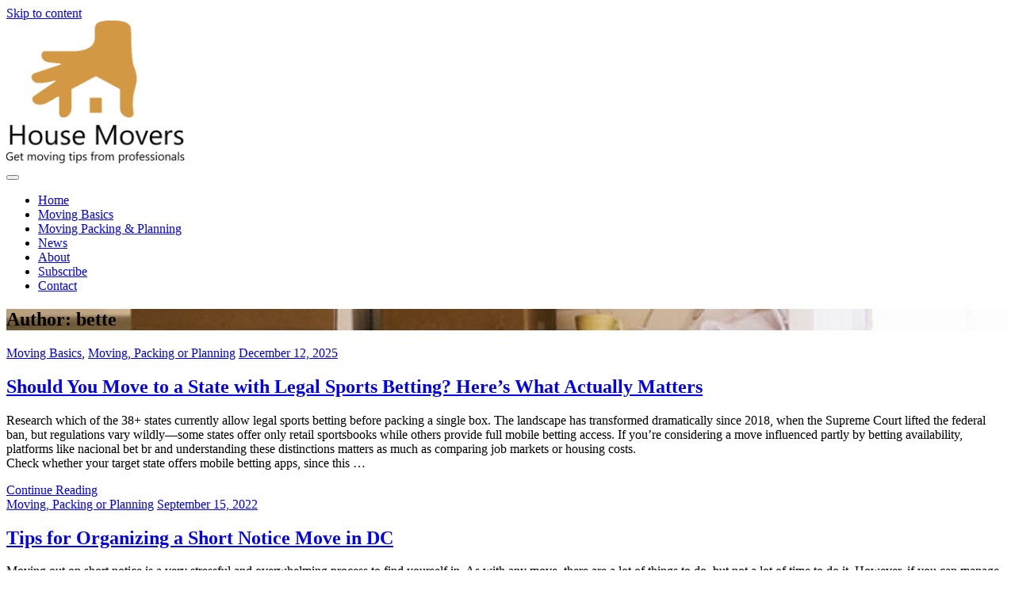

--- FILE ---
content_type: text/html; charset=UTF-8
request_url: https://www.housesmover.com/author/bette/
body_size: 12528
content:
<!DOCTYPE html> <html lang="en-US"><head>
	<meta charset="UTF-8">
	<meta name="viewport" content="width=device-width, initial-scale=1">
	<link rel="profile" href="https://gmpg.org/xfn/11">
	
<meta name='robots' content='index, follow, max-image-preview:large, max-snippet:-1, max-video-preview:-1' />
<script type="text/javascript">
/* <![CDATA[ */
window.koko_analytics = {"url":"https:\/\/www.housesmover.com\/wp-admin\/admin-ajax.php?action=koko_analytics_collect","site_url":"https:\/\/www.housesmover.com","post_id":0,"path":"\/author\/bette\/","method":"cookie","use_cookie":true};
/* ]]> */
</script>

	<!-- This site is optimized with the Yoast SEO plugin v26.6 - https://yoast.com/wordpress/plugins/seo/ -->
	<title>bette, Author at House Movers</title>
	<link rel="canonical" href="https://www.housesmover.com/author/bette/" />
	<link rel="next" href="https://www.housesmover.com/author/bette/page/2/" />
	<meta property="og:locale" content="en_US" />
	<meta property="og:type" content="profile" />
	<meta property="og:title" content="bette, Author at House Movers" />
	<meta property="og:url" content="https://www.housesmover.com/author/bette/" />
	<meta property="og:site_name" content="House Movers" />
	<meta property="og:image" content="https://secure.gravatar.com/avatar/994f1f7f9f4d32f6cca63e65e7c5cd0cf60b030082c141cd7b33dcb9708e81b3?s=500&d=mm&r=g" />
	<meta name="twitter:card" content="summary_large_image" />
	<script type="application/ld+json" class="yoast-schema-graph">{"@context":"https://schema.org","@graph":[{"@type":"ProfilePage","@id":"https://www.housesmover.com/author/bette/","url":"https://www.housesmover.com/author/bette/","name":"bette, Author at House Movers","isPartOf":{"@id":"https://www.housesmover.com/#website"},"primaryImageOfPage":{"@id":"https://www.housesmover.com/author/bette/#primaryimage"},"image":{"@id":"https://www.housesmover.com/author/bette/#primaryimage"},"thumbnailUrl":"https://www.housesmover.com/wp-content/uploads/2025/12/moving-for-legal-sports-betting-smartphone-map-boxes.jpeg","breadcrumb":{"@id":"https://www.housesmover.com/author/bette/#breadcrumb"},"inLanguage":"en-US","potentialAction":[{"@type":"ReadAction","target":["https://www.housesmover.com/author/bette/"]}]},{"@type":"ImageObject","inLanguage":"en-US","@id":"https://www.housesmover.com/author/bette/#primaryimage","url":"https://www.housesmover.com/wp-content/uploads/2025/12/moving-for-legal-sports-betting-smartphone-map-boxes.jpeg","contentUrl":"https://www.housesmover.com/wp-content/uploads/2025/12/moving-for-legal-sports-betting-smartphone-map-boxes.jpeg","width":900,"height":514,"caption":"Hands holding a smartphone with a blurred betting app screen on a couch, moving boxes nearby, and an unlabeled U.S. map silhouette softly blurred on the wall in natural daylight"},{"@type":"BreadcrumbList","@id":"https://www.housesmover.com/author/bette/#breadcrumb","itemListElement":[{"@type":"ListItem","position":1,"name":"Home","item":"https://www.housesmover.com/"},{"@type":"ListItem","position":2,"name":"Archives for bette"}]},{"@type":"WebSite","@id":"https://www.housesmover.com/#website","url":"https://www.housesmover.com/","name":"House Movers","description":"Get Moving tips from professionals","publisher":{"@id":"https://www.housesmover.com/#organization"},"potentialAction":[{"@type":"SearchAction","target":{"@type":"EntryPoint","urlTemplate":"https://www.housesmover.com/?s={search_term_string}"},"query-input":{"@type":"PropertyValueSpecification","valueRequired":true,"valueName":"search_term_string"}}],"inLanguage":"en-US"},{"@type":"Organization","@id":"https://www.housesmover.com/#organization","name":"House Movers","url":"https://www.housesmover.com/","logo":{"@type":"ImageObject","inLanguage":"en-US","@id":"https://www.housesmover.com/#/schema/logo/image/","url":"https://www.housesmover.com/wp-content/uploads/2021/05/cropped-logo.png","contentUrl":"https://www.housesmover.com/wp-content/uploads/2021/05/cropped-logo.png","width":460,"height":368,"caption":"House Movers"},"image":{"@id":"https://www.housesmover.com/#/schema/logo/image/"}},{"@type":"Person","@id":"https://www.housesmover.com/#/schema/person/0bb96a9e91ddfdf889672e8258955209","name":"bette","image":{"@type":"ImageObject","inLanguage":"en-US","@id":"https://www.housesmover.com/#/schema/person/image/","url":"https://secure.gravatar.com/avatar/994f1f7f9f4d32f6cca63e65e7c5cd0cf60b030082c141cd7b33dcb9708e81b3?s=96&d=mm&r=g","contentUrl":"https://secure.gravatar.com/avatar/994f1f7f9f4d32f6cca63e65e7c5cd0cf60b030082c141cd7b33dcb9708e81b3?s=96&d=mm&r=g","caption":"bette"},"mainEntityOfPage":{"@id":"https://www.housesmover.com/author/bette/"}}]}</script>
	<!-- / Yoast SEO plugin. -->


<link rel='dns-prefetch' href='//fonts.googleapis.com' />
<style id='wp-img-auto-sizes-contain-inline-css' type='text/css'>
img:is([sizes=auto i],[sizes^="auto," i]){contain-intrinsic-size:3000px 1500px}
/*# sourceURL=wp-img-auto-sizes-contain-inline-css */
</style>
<link rel='stylesheet' id='litespeed-cache-dummy-css' href='https://www.housesmover.com/wp-content/plugins/litespeed-cache/assets/css/litespeed-dummy.css?ver=6.9' type='text/css' media='all' />
<style id='wp-emoji-styles-inline-css' type='text/css'>

	img.wp-smiley, img.emoji {
		display: inline !important;
		border: none !important;
		box-shadow: none !important;
		height: 1em !important;
		width: 1em !important;
		margin: 0 0.07em !important;
		vertical-align: -0.1em !important;
		background: none !important;
		padding: 0 !important;
	}
/*# sourceURL=wp-emoji-styles-inline-css */
</style>
<link rel='stylesheet' id='wp-block-library-css' href='https://www.housesmover.com/wp-includes/css/dist/block-library/style.min.css?ver=6.9' type='text/css' media='all' />
<style id='wp-block-library-inline-css' type='text/css'>
/*wp_block_styles_on_demand_placeholder:696c558da5d30*/
/*# sourceURL=wp-block-library-inline-css */
</style>
<style id='classic-theme-styles-inline-css' type='text/css'>
/*! This file is auto-generated */
.wp-block-button__link{color:#fff;background-color:#32373c;border-radius:9999px;box-shadow:none;text-decoration:none;padding:calc(.667em + 2px) calc(1.333em + 2px);font-size:1.125em}.wp-block-file__button{background:#32373c;color:#fff;text-decoration:none}
/*# sourceURL=/wp-includes/css/classic-themes.min.css */
</style>
<link rel='stylesheet' id='dashicons-css' href='https://www.housesmover.com/wp-includes/css/dashicons.min.css?ver=6.9' type='text/css' media='all' />
<link rel='stylesheet' id='admin-bar-css' href='https://www.housesmover.com/wp-includes/css/admin-bar.min.css?ver=6.9' type='text/css' media='all' />
<style id='admin-bar-inline-css' type='text/css'>

    /* Hide CanvasJS credits for P404 charts specifically */
    #p404RedirectChart .canvasjs-chart-credit {
        display: none !important;
    }
    
    #p404RedirectChart canvas {
        border-radius: 6px;
    }

    .p404-redirect-adminbar-weekly-title {
        font-weight: bold;
        font-size: 14px;
        color: #fff;
        margin-bottom: 6px;
    }

    #wpadminbar #wp-admin-bar-p404_free_top_button .ab-icon:before {
        content: "\f103";
        color: #dc3545;
        top: 3px;
    }
    
    #wp-admin-bar-p404_free_top_button .ab-item {
        min-width: 80px !important;
        padding: 0px !important;
    }
    
    /* Ensure proper positioning and z-index for P404 dropdown */
    .p404-redirect-adminbar-dropdown-wrap { 
        min-width: 0; 
        padding: 0;
        position: static !important;
    }
    
    #wpadminbar #wp-admin-bar-p404_free_top_button_dropdown {
        position: static !important;
    }
    
    #wpadminbar #wp-admin-bar-p404_free_top_button_dropdown .ab-item {
        padding: 0 !important;
        margin: 0 !important;
    }
    
    .p404-redirect-dropdown-container {
        min-width: 340px;
        padding: 18px 18px 12px 18px;
        background: #23282d !important;
        color: #fff;
        border-radius: 12px;
        box-shadow: 0 8px 32px rgba(0,0,0,0.25);
        margin-top: 10px;
        position: relative !important;
        z-index: 999999 !important;
        display: block !important;
        border: 1px solid #444;
    }
    
    /* Ensure P404 dropdown appears on hover */
    #wpadminbar #wp-admin-bar-p404_free_top_button .p404-redirect-dropdown-container { 
        display: none !important;
    }
    
    #wpadminbar #wp-admin-bar-p404_free_top_button:hover .p404-redirect-dropdown-container { 
        display: block !important;
    }
    
    #wpadminbar #wp-admin-bar-p404_free_top_button:hover #wp-admin-bar-p404_free_top_button_dropdown .p404-redirect-dropdown-container {
        display: block !important;
    }
    
    .p404-redirect-card {
        background: #2c3338;
        border-radius: 8px;
        padding: 18px 18px 12px 18px;
        box-shadow: 0 2px 8px rgba(0,0,0,0.07);
        display: flex;
        flex-direction: column;
        align-items: flex-start;
        border: 1px solid #444;
    }
    
    .p404-redirect-btn {
        display: inline-block;
        background: #dc3545;
        color: #fff !important;
        font-weight: bold;
        padding: 5px 22px;
        border-radius: 8px;
        text-decoration: none;
        font-size: 17px;
        transition: background 0.2s, box-shadow 0.2s;
        margin-top: 8px;
        box-shadow: 0 2px 8px rgba(220,53,69,0.15);
        text-align: center;
        line-height: 1.6;
    }
    
    .p404-redirect-btn:hover {
        background: #c82333;
        color: #fff !important;
        box-shadow: 0 4px 16px rgba(220,53,69,0.25);
    }
    
    /* Prevent conflicts with other admin bar dropdowns */
    #wpadminbar .ab-top-menu > li:hover > .ab-item,
    #wpadminbar .ab-top-menu > li.hover > .ab-item {
        z-index: auto;
    }
    
    #wpadminbar #wp-admin-bar-p404_free_top_button:hover > .ab-item {
        z-index: 999998 !important;
    }
    
/*# sourceURL=admin-bar-inline-css */
</style>
<link rel='stylesheet' id='daily-blog-google-fonts-css' href='https://fonts.googleapis.com/css?family=Poppins%3A300%2C400%2C500%2C600&#038;subset=latin%2Clatin-ext' type='text/css' media='all' />
<link rel='stylesheet' id='fontawesome-all-css' href='https://www.housesmover.com/wp-content/themes/daily-blog/assets/css/all.min.css?ver=4.7.0' type='text/css' media='all' />
<link rel='stylesheet' id='slick-theme-css-css' href='https://www.housesmover.com/wp-content/themes/daily-blog/assets/css/slick-theme.min.css?ver=v2.2.0' type='text/css' media='all' />
<link rel='stylesheet' id='slick-css-css' href='https://www.housesmover.com/wp-content/themes/daily-blog/assets/css/slick.min.css?ver=v1.8.0' type='text/css' media='all' />
<link rel='stylesheet' id='daily-blog-blocks-css' href='https://www.housesmover.com/wp-content/themes/daily-blog/assets/css/blocks.min.css?ver=6.9' type='text/css' media='all' />
<link rel='stylesheet' id='daily-blog-style-css' href='https://www.housesmover.com/wp-content/themes/daily-blog/style.css?ver=6.9' type='text/css' media='all' />
<style id='daily-blog-style-inline-css' type='text/css'>
.site-title,
		.site-description {
			position: absolute;
			clip: rect(1px, 1px, 1px, 1px);
		}
/*# sourceURL=daily-blog-style-inline-css */
</style>
<script type="text/javascript" src="https://www.housesmover.com/wp-includes/js/jquery/jquery.min.js?ver=3.7.1" id="jquery-core-js"></script>
<script type="text/javascript" src="https://www.housesmover.com/wp-includes/js/jquery/jquery-migrate.min.js?ver=3.4.1" id="jquery-migrate-js"></script>
<link rel="https://api.w.org/" href="https://www.housesmover.com/wp-json/" /><link rel="alternate" title="JSON" type="application/json" href="https://www.housesmover.com/wp-json/wp/v2/users/2" /><link rel="EditURI" type="application/rsd+xml" title="RSD" href="https://www.housesmover.com/xmlrpc.php?rsd" />
<meta name="generator" content="WordPress 6.9" />
		<style type="text/css" id="wp-custom-css">
			.site-logo img {
    max-height: 180px;
    width: auto;
}		</style>
		</head>

<body class="archive author author-bette author-2 wp-custom-logo wp-theme-daily-blog hfeed no-sidebar">

<div id="page" class="site"><a class="skip-link screen-reader-text" href="#content">Skip to content</a>		<header id="masthead" class="site-header" role="banner">    <div class="site-branding">
        <div class="wrapper">
            <div class="site-logo">
                                    <a href="https://www.housesmover.com/" class="custom-logo-link" rel="home"><img width="460" height="368" src="https://www.housesmover.com/wp-content/uploads/2021/05/cropped-logo.png" class="custom-logo" alt="House Movers" decoding="async" fetchpriority="high" srcset="https://www.housesmover.com/wp-content/uploads/2021/05/cropped-logo.png 460w, https://www.housesmover.com/wp-content/uploads/2021/05/cropped-logo-300x240.png 300w" sizes="(max-width: 460px) 100vw, 460px" /></a>                            </div><!-- .site-logo -->

            <div id="site-identity">
                <h1 class="site-title">
                    <a href="https://www.housesmover.com/" rel="home">  House Movers</a>
                </h1>

                                    <p class="site-description">Get Moving tips from professionals</p>
                            </div><!-- #site-identity -->
        </div><!-- .wrapper -->
    </div> <!-- .site-branding -->

    <nav id="site-navigation" class="main-navigation" role="navigation" aria-label="Primary Menu">
        <div class="wrapper">
            <button type="button" class="menu-toggle">
                <span class="icon-bar"></span>
                <span class="icon-bar"></span>
                <span class="icon-bar"></span>
            </button>

            <div class="menu-menu-container"><ul id="primary-menu" class="nav-menu"><li id="menu-item-65" class="menu-item menu-item-type-post_type menu-item-object-page menu-item-home menu-item-65"><a href="https://www.housesmover.com/">Home</a></li>
<li id="menu-item-70" class="menu-item menu-item-type-taxonomy menu-item-object-category menu-item-70"><a href="https://www.housesmover.com/category/moving-basics/">Moving Basics</a></li>
<li id="menu-item-71" class="menu-item menu-item-type-taxonomy menu-item-object-category menu-item-71"><a href="https://www.housesmover.com/category/moving-packing-or-planning/">Moving Packing &#038; Planning</a></li>
<li id="menu-item-72" class="menu-item menu-item-type-taxonomy menu-item-object-category menu-item-72"><a href="https://www.housesmover.com/category/news/">News</a></li>
<li id="menu-item-67" class="menu-item menu-item-type-post_type menu-item-object-page menu-item-67"><a href="https://www.housesmover.com/about/">About</a></li>
<li id="menu-item-85" class="menu-item menu-item-type-post_type menu-item-object-page menu-item-85"><a href="https://www.housesmover.com/subscribe-2/">Subscribe</a></li>
<li id="menu-item-137" class="menu-item menu-item-type-post_type menu-item-object-page menu-item-137"><a href="https://www.housesmover.com/contact/">Contact</a></li>
</ul></div>        </div><!-- .wrapper -->
    </nav><!-- #site-navigation -->
</header> <!-- header ends here -->	<div id="content" class="site-content">
	
        <div id="page-site-header" class="wrapper" style="background-image: url('https://www.housesmover.com/wp-content/uploads/2021/05/cropped-Declutter.jpg');">
            <div class="overlay"></div>
            <header class='page-header'>
                <div class="wrapper">
                    <h2 class="page-title">Author: <span>bette</span></h2>                </div><!-- .wrapper -->
            </header>
        </div><!-- #page-site-header -->
        <div id="content-wrapper" class="wrapper"><div class="section-gap clear">	<div id="primary" class="content-area">
		<main id="main" class="site-main blog-posts-wrapper" role="main">
			<div class="section-content col-3 clear">

				
<article id="post-183" class="post-183 post type-post status-publish format-standard has-post-thumbnail hentry category-moving-basics category-moving-packing-or-planning">
	<div class="post-item">
					<div class="featured-image" style="background-image: url('https://www.housesmover.com/wp-content/uploads/2025/12/moving-for-legal-sports-betting-smartphone-map-boxes.jpeg');">
                <a href="https://www.housesmover.com/should-you-move-to-a-state-with-legal-sports-betting-heres-what-actually-matters/" class="post-thumbnail-link"></a>
            </div><!-- .featured-image -->
		
		<div class="entry-container">
			<div class="entry-meta">
                <span class="cat-links"><a href="https://www.housesmover.com/category/moving-basics/" rel="category tag">Moving Basics</a>, <a href="https://www.housesmover.com/category/moving-packing-or-planning/" rel="category tag">Moving, Packing or Planning</a></span>                <span class="date"><a href="https://www.housesmover.com/should-you-move-to-a-state-with-legal-sports-betting-heres-what-actually-matters/" rel="bookmark"><time class="entry-date published updated" datetime="2025-12-12T00:00:00+00:00">December 12, 2025</time></a></span>            </div><!-- .entry-meta -->
                            
			<header class="entry-header">
				<h2 class="entry-title"><a href="https://www.housesmover.com/should-you-move-to-a-state-with-legal-sports-betting-heres-what-actually-matters/" rel="bookmark">Should You Move to a State with Legal Sports Betting? Here&#8217;s What Actually Matters</a></h2>			</header><!-- .entry-header -->

			<div class="entry-content">
				<p>Research which of the 38+ states currently allow legal sports betting before packing a single box. The landscape has transformed dramatically since 2018, when the Supreme Court lifted the federal ban, but regulations vary wildly—some states offer only retail sportsbooks while others provide full mobile betting access. If you&#8217;re considering a move influenced partly by betting availability, platforms like nacional bet br and understanding these distinctions matters as much as comparing job markets or housing costs.<br />
Check whether your target state offers mobile betting apps, since this &#8230;</p>
			</div><!-- .entry-content -->

			                            <div class="read-more">
                    <a href="https://www.housesmover.com/should-you-move-to-a-state-with-legal-sports-betting-heres-what-actually-matters/">Continue Reading<i class="fas fa-long-arrow-alt-right"></i></a>
                </div><!-- .read-more -->
            		</div><!-- .entry-container -->
	</div><!-- .post-item -->
</article><!-- #post-## -->

<article id="post-127" class="post-127 post type-post status-publish format-standard has-post-thumbnail hentry category-moving-packing-or-planning">
	<div class="post-item">
					<div class="featured-image" style="background-image: url('https://www.housesmover.com/wp-content/uploads/2022/09/boxes-on-table.jpg');">
                <a href="https://www.housesmover.com/short-notice-move-in-dc/" class="post-thumbnail-link"></a>
            </div><!-- .featured-image -->
		
		<div class="entry-container">
			<div class="entry-meta">
                <span class="cat-links"><a href="https://www.housesmover.com/category/moving-packing-or-planning/" rel="category tag">Moving, Packing or Planning</a></span>                <span class="date"><a href="https://www.housesmover.com/short-notice-move-in-dc/" rel="bookmark"><time class="entry-date published updated" datetime="2022-09-15T07:26:57+00:00">September 15, 2022</time></a></span>            </div><!-- .entry-meta -->
                            
			<header class="entry-header">
				<h2 class="entry-title"><a href="https://www.housesmover.com/short-notice-move-in-dc/" rel="bookmark">Tips for Organizing a Short Notice Move in DC</a></h2>			</header><!-- .entry-header -->

			<div class="entry-content">
				<p>Moving out on short notice is a very stressful and overwhelming process to find yourself in. As with any move, there are a lot of things to do, but not a lot of time to do it. However, if you can manage to keep a clear head, you can easily handle everything. All you need to know is how to approach everything properly and stay organized. But remember: you won’t have time to waste at any point during the process, so you need to be efficient. In order to help you out, we’ve put together a list of tips for organizing a short notice move in DC.<br />
Start with a list and a timeline<br />
The most important thing when organizing a short&#8230;</p>
			</div><!-- .entry-content -->

			                            <div class="read-more">
                    <a href="https://www.housesmover.com/short-notice-move-in-dc/">Continue Reading<i class="fas fa-long-arrow-alt-right"></i></a>
                </div><!-- .read-more -->
            		</div><!-- .entry-container -->
	</div><!-- .post-item -->
</article><!-- #post-## -->

<article id="post-122" class="post-122 post type-post status-publish format-standard has-post-thumbnail hentry category-moving-basics">
	<div class="post-item">
					<div class="featured-image" style="background-image: url('https://www.housesmover.com/wp-content/uploads/2022/03/power-outage.jpg');">
                <a href="https://www.housesmover.com/brownout-vs-blackout-what-house-movers-need-to-know/" class="post-thumbnail-link"></a>
            </div><!-- .featured-image -->
		
		<div class="entry-container">
			<div class="entry-meta">
                <span class="cat-links"><a href="https://www.housesmover.com/category/moving-basics/" rel="category tag">Moving Basics</a></span>                <span class="date"><a href="https://www.housesmover.com/brownout-vs-blackout-what-house-movers-need-to-know/" rel="bookmark"><time class="entry-date published updated" datetime="2022-03-11T09:30:44+00:00">March 11, 2022</time></a></span>            </div><!-- .entry-meta -->
                            
			<header class="entry-header">
				<h2 class="entry-title"><a href="https://www.housesmover.com/brownout-vs-blackout-what-house-movers-need-to-know/" rel="bookmark">Brownout vs Blackout: What House-movers Need to Know</a></h2>			</header><!-- .entry-header -->

			<div class="entry-content">
				<p>At some point, we might have experienced a blackout or a brownout, but it&#8217;s a bit difficult telling the difference between brownout and blackout. Having a power outage on your first day in your new home or on moving day is something that no house mover wants to experience. Here is what you need to know about these power failures and what causes them.<br />
What Is a Brownout?<br />
Brownout is a type of power outage where the electricity doesn&#8217;t go out completely, but there&#8217;s a significant drop in the voltage. When a brownout occurs, you can see that the &#8230;</p>
			</div><!-- .entry-content -->

			                            <div class="read-more">
                    <a href="https://www.housesmover.com/brownout-vs-blackout-what-house-movers-need-to-know/">Continue Reading<i class="fas fa-long-arrow-alt-right"></i></a>
                </div><!-- .read-more -->
            		</div><!-- .entry-container -->
	</div><!-- .post-item -->
</article><!-- #post-## -->

<article id="post-57" class="post-57 post type-post status-publish format-standard has-post-thumbnail hentry category-moving-packing-or-planning">
	<div class="post-item">
					<div class="featured-image" style="background-image: url('https://www.housesmover.com/wp-content/uploads/2021/05/Accessory-Dwelling-Units-Los-Angeles-e1621364079350.jpg');">
                <a href="https://www.housesmover.com/moving-into-accessory-dwelling-units/" class="post-thumbnail-link"></a>
            </div><!-- .featured-image -->
		
		<div class="entry-container">
			<div class="entry-meta">
                <span class="cat-links"><a href="https://www.housesmover.com/category/moving-packing-or-planning/" rel="category tag">Moving, Packing or Planning</a></span>                <span class="date"><a href="https://www.housesmover.com/moving-into-accessory-dwelling-units/" rel="bookmark"><time class="entry-date published updated" datetime="2021-05-16T21:56:59+00:00">May 16, 2021</time></a></span>            </div><!-- .entry-meta -->
                            
			<header class="entry-header">
				<h2 class="entry-title"><a href="https://www.housesmover.com/moving-into-accessory-dwelling-units/" rel="bookmark">Moving into Accessory Dwelling Units</a></h2>			</header><!-- .entry-header -->

			<div class="entry-content">
				<p>Accessory dwelling units are generally called called “granny flats” or “mother-in-law apartments.” That said, these are second dwellings that are usually located within the same area of primarily residential property.<br />
As defined by Accessory Dwellings, this kind of unit can come in an apartment complex located above a garage. One famous form of an accessory dwelling is a backyard tiny house or a basement renovation.<br />
Given the nature of this kind of property, it can’t be sold or bought separately from the primary lot. This is also the case with condominiums or wheeled dwellings. While some of these accessory dwelling&#8230;</p>
			</div><!-- .entry-content -->

			                            <div class="read-more">
                    <a href="https://www.housesmover.com/moving-into-accessory-dwelling-units/">Continue Reading<i class="fas fa-long-arrow-alt-right"></i></a>
                </div><!-- .read-more -->
            		</div><!-- .entry-container -->
	</div><!-- .post-item -->
</article><!-- #post-## -->

<article id="post-28" class="post-28 post type-post status-publish format-standard has-post-thumbnail hentry category-moving-basics">
	<div class="post-item">
					<div class="featured-image" style="background-image: url('https://www.housesmover.com/wp-content/uploads/2021/05/stress-free-moving-scaled-e1621200328744.jpg');">
                <a href="https://www.housesmover.com/filing-a-complaint/" class="post-thumbnail-link"></a>
            </div><!-- .featured-image -->
		
		<div class="entry-container">
			<div class="entry-meta">
                <span class="cat-links"><a href="https://www.housesmover.com/category/moving-basics/" rel="category tag">Moving Basics</a></span>                <span class="date"><a href="https://www.housesmover.com/filing-a-complaint/" rel="bookmark"><time class="entry-date published updated" datetime="2021-05-16T21:23:33+00:00">May 16, 2021</time></a></span>            </div><!-- .entry-meta -->
                            
			<header class="entry-header">
				<h2 class="entry-title"><a href="https://www.housesmover.com/filing-a-complaint/" rel="bookmark">Moving Basics: Filing a Complaint</a></h2>			</header><!-- .entry-header -->

			<div class="entry-content">
				<p>There are many variables at play on your scheduled day to move, but forcing your employed moving company to provide substandard service is not one of them—and it is not something you should consider.  These moving services can get expensive, especially if you&#8217;re moving outside your state, or if you&#8217;re purchasing a full-service package.<br />
With that, as in any service, if you did not receive the value you paid for, it&#8217;s important for you to start investigating your options. That means preparing to possibly file a lawsuit in this instance.<br />
Here are among the most common of situations that necessitate filing a &#8230;</p>
			</div><!-- .entry-content -->

			                            <div class="read-more">
                    <a href="https://www.housesmover.com/filing-a-complaint/">Continue Reading<i class="fas fa-long-arrow-alt-right"></i></a>
                </div><!-- .read-more -->
            		</div><!-- .entry-container -->
	</div><!-- .post-item -->
</article><!-- #post-## -->

<article id="post-54" class="post-54 post type-post status-publish format-standard has-post-thumbnail hentry category-moving-basics">
	<div class="post-item">
					<div class="featured-image" style="background-image: url('https://www.housesmover.com/wp-content/uploads/2021/05/Truck-with-ramp-e1621364235181.jpg');">
                <a href="https://www.housesmover.com/trucks-for-your-relocation/" class="post-thumbnail-link"></a>
            </div><!-- .featured-image -->
		
		<div class="entry-container">
			<div class="entry-meta">
                <span class="cat-links"><a href="https://www.housesmover.com/category/moving-basics/" rel="category tag">Moving Basics</a></span>                <span class="date"><a href="https://www.housesmover.com/trucks-for-your-relocation/" rel="bookmark"><time class="entry-date published updated" datetime="2021-05-14T21:51:56+00:00">May 14, 2021</time></a></span>            </div><!-- .entry-meta -->
                            
			<header class="entry-header">
				<h2 class="entry-title"><a href="https://www.housesmover.com/trucks-for-your-relocation/" rel="bookmark">Moving Basics: Trucks for Your Relocation</a></h2>			</header><!-- .entry-header -->

			<div class="entry-content">
				<p>Choosing a truck for your relocation isn’t that of a challenge. Most moving service providers offer the assistance and knowledge you need to make the most ideal choice for your move. However, it is best that you are aware of your options beforehand, as this will serve as your guide prior to your move. With that, let’s dive into the different moving trucks you might need.<br />
8 ft. Pickup Trucks<br />
Pick-up trucks are the smallest transporting option that is capable of moving single to twin beds with their size. These are the most affordable options for students and singles who don’t have a lot of boxes to load and move.<br />
&#8230;</p>
			</div><!-- .entry-content -->

			                            <div class="read-more">
                    <a href="https://www.housesmover.com/trucks-for-your-relocation/">Continue Reading<i class="fas fa-long-arrow-alt-right"></i></a>
                </div><!-- .read-more -->
            		</div><!-- .entry-container -->
	</div><!-- .post-item -->
</article><!-- #post-## -->

<article id="post-50" class="post-50 post type-post status-publish format-standard has-post-thumbnail hentry category-moving-basics">
	<div class="post-item">
					<div class="featured-image" style="background-image: url('https://www.housesmover.com/wp-content/uploads/2021/05/House-Moving-checklist-scaled-e1621201844456.jpg');">
                <a href="https://www.housesmover.com/supplies-you-need/" class="post-thumbnail-link"></a>
            </div><!-- .featured-image -->
		
		<div class="entry-container">
			<div class="entry-meta">
                <span class="cat-links"><a href="https://www.housesmover.com/category/moving-basics/" rel="category tag">Moving Basics</a></span>                <span class="date"><a href="https://www.housesmover.com/supplies-you-need/" rel="bookmark"><time class="entry-date published updated" datetime="2021-05-12T21:48:09+00:00">May 12, 2021</time></a></span>            </div><!-- .entry-meta -->
                            
			<header class="entry-header">
				<h2 class="entry-title"><a href="https://www.housesmover.com/supplies-you-need/" rel="bookmark">Moving Basics: Supplies You Need</a></h2>			</header><!-- .entry-header -->

			<div class="entry-content">
				<p>To ensure a smooth transition, the first move is to acquire the required moving supplies. The following is a list of the supplies you&#8217;ll need. This includes durable cardboard boxes. Adding in some protective covers, and also some lifting equipment and specialized packaging kits can be beneficial.<br />
When relocating, you&#8217;ll need the following essential moving supplies:<br />
Cardboard Boxes<br />
Of all moving supplies, cardboard boxes are the most fundamental and important. Calculate the number of boxes needed to pack your house using our packing calculator. Additionally, it&#8217;s a smart option to store a variety of &#8230;</p>
			</div><!-- .entry-content -->

			                            <div class="read-more">
                    <a href="https://www.housesmover.com/supplies-you-need/">Continue Reading<i class="fas fa-long-arrow-alt-right"></i></a>
                </div><!-- .read-more -->
            		</div><!-- .entry-container -->
	</div><!-- .post-item -->
</article><!-- #post-## -->

<article id="post-47" class="post-47 post type-post status-publish format-standard has-post-thumbnail hentry category-moving-basics">
	<div class="post-item">
					<div class="featured-image" style="background-image: url('https://www.housesmover.com/wp-content/uploads/2021/05/16_1_Organizing_Clothes-e1621201655884.jpg');">
                <a href="https://www.housesmover.com/ways-to-downsize/" class="post-thumbnail-link"></a>
            </div><!-- .featured-image -->
		
		<div class="entry-container">
			<div class="entry-meta">
                <span class="cat-links"><a href="https://www.housesmover.com/category/moving-basics/" rel="category tag">Moving Basics</a></span>                <span class="date"><a href="https://www.housesmover.com/ways-to-downsize/" rel="bookmark"><time class="entry-date published updated" datetime="2021-05-10T21:41:30+00:00">May 10, 2021</time></a></span>            </div><!-- .entry-meta -->
                            
			<header class="entry-header">
				<h2 class="entry-title"><a href="https://www.housesmover.com/ways-to-downsize/" rel="bookmark">Moving Basics: 6 Ways to Downsize</a></h2>			</header><!-- .entry-header -->

			<div class="entry-content">
				<p>Knowing that you can survive with fewer possessions is one thing. The challenge of actually getting rid of a substantial portion of your possessions is another. Only you can decide what you cannot do without, but the following suggestions can assist you in making an educated choice.<br />
Go through Each Room<br />
According to statistics, an <a href="https://www.becomingminimalist.com/clutter-stats/" target="_blank" rel="noopener">average American owns up to 300,000 items</a>. When you consider the scope of what you have to go through, it&#8217;s understandable that you&#8217;d be stumped as to where to begin. Instead of rolling up &#8230;</p>
			</div><!-- .entry-content -->

			                            <div class="read-more">
                    <a href="https://www.housesmover.com/ways-to-downsize/">Continue Reading<i class="fas fa-long-arrow-alt-right"></i></a>
                </div><!-- .read-more -->
            		</div><!-- .entry-container -->
	</div><!-- .post-item -->
</article><!-- #post-## -->

<article id="post-44" class="post-44 post type-post status-publish format-standard has-post-thumbnail hentry category-moving-packing-or-planning">
	<div class="post-item">
					<div class="featured-image" style="background-image: url('https://www.housesmover.com/wp-content/uploads/2021/05/misdelivered-package-e1621364315962.jpeg');">
                <a href="https://www.housesmover.com/receiving-the-wrong-mail-what-to-do/" class="post-thumbnail-link"></a>
            </div><!-- .featured-image -->
		
		<div class="entry-container">
			<div class="entry-meta">
                <span class="cat-links"><a href="https://www.housesmover.com/category/moving-packing-or-planning/" rel="category tag">Moving, Packing or Planning</a></span>                <span class="date"><a href="https://www.housesmover.com/receiving-the-wrong-mail-what-to-do/" rel="bookmark"><time class="entry-date published updated" datetime="2021-05-06T21:37:22+00:00">May 6, 2021</time></a></span>            </div><!-- .entry-meta -->
                            
			<header class="entry-header">
				<h2 class="entry-title"><a href="https://www.housesmover.com/receiving-the-wrong-mail-what-to-do/" rel="bookmark">Receiving the Wrong Mail: What to Do</a></h2>			</header><!-- .entry-header -->

			<div class="entry-content">
				<p>It’s not every day that we receive the wrong mail. Hopefully, this is a once-in-a-blue-moon occurrence rather than a daily occurrence for you. In this case, taking the correct precautions so it doesn’t happen again.<br />
By taking the responsibility for this error and doing your part, you can ensure the right receivers of this mail can eventually get their packages. This will also notify the post office to double-check on any future deliveries.<br />
Here&#8217;s what you can do.<br />
Put a label on it and return it to your mailbox<br />
If dumping the piece of mail in your neighbor&#8217;s mailbox or at their front door isn&#038;#&#8230;</p>
			</div><!-- .entry-content -->

			                            <div class="read-more">
                    <a href="https://www.housesmover.com/receiving-the-wrong-mail-what-to-do/">Continue Reading<i class="fas fa-long-arrow-alt-right"></i></a>
                </div><!-- .read-more -->
            		</div><!-- .entry-container -->
	</div><!-- .post-item -->
</article><!-- #post-## -->

<article id="post-41" class="post-41 post type-post status-publish format-standard has-post-thumbnail hentry category-news">
	<div class="post-item">
					<div class="featured-image" style="background-image: url('https://www.housesmover.com/wp-content/uploads/2021/05/Moving-During-the-Coronavirus-Pandemic.jpg');">
                <a href="https://www.housesmover.com/moving-during-the-coronavirus-pandemic/" class="post-thumbnail-link"></a>
            </div><!-- .featured-image -->
		
		<div class="entry-container">
			<div class="entry-meta">
                <span class="cat-links"><a href="https://www.housesmover.com/category/news/" rel="category tag">News</a></span>                <span class="date"><a href="https://www.housesmover.com/moving-during-the-coronavirus-pandemic/" rel="bookmark"><time class="entry-date published updated" datetime="2021-05-05T21:34:11+00:00">May 5, 2021</time></a></span>            </div><!-- .entry-meta -->
                            
			<header class="entry-header">
				<h2 class="entry-title"><a href="https://www.housesmover.com/moving-during-the-coronavirus-pandemic/" rel="bookmark">Everything You Need to Know About Moving During the Coronavirus Pandemic</a></h2>			</header><!-- .entry-header -->

			<div class="entry-content">
				<p>During the early quarter of 2020, COVID-19, widely known as the novel coronavirus, has wreaked havoc on everyday life in the US and elsewhere. Although social withdrawal is the best strategy unless otherwise instructed, there are moving schedules that we cannot easily postpone.<br />
That said, novel coronavirus is a strain that has been designated as a worldwide public health concern.<br />
According to the World Health Organization, experts officially regarded COVID-19 as an infectious disease caused by a newly identified coronavirus. Before the December 2019 outbreak in Wuhan, China, no one was aware of the extent of the damage this &#8230;</p>
			</div><!-- .entry-content -->

			                            <div class="read-more">
                    <a href="https://www.housesmover.com/moving-during-the-coronavirus-pandemic/">Continue Reading<i class="fas fa-long-arrow-alt-right"></i></a>
                </div><!-- .read-more -->
            		</div><!-- .entry-container -->
	</div><!-- .post-item -->
</article><!-- #post-## -->
			</div>
		
	<nav class="navigation posts-navigation" aria-label="Posts">
		<h2 class="screen-reader-text">Posts navigation</h2>
		<div class="nav-links"><div class="nav-previous"><a href="https://www.housesmover.com/author/bette/page/2/" >Older posts</a></div></div>
	</nav>		</main><!-- #main -->
	</div><!-- #primary -->

	<aside id="secondary" class="widget-area" role="complementary">
		<aside id="search-2" class="widget widget_search">
<form role="search" method="get" class="search-form" action="https://www.housesmover.com/">
    <label>
        <span class="screen-reader-text">Search for:</span>
        <input type="search" class="search-field" placeholder="Search ..." value="" name="s" title="Search for:" />
    </label>
    <button type="submit" class="search-submit" value="Search"><i class="fas fa-search"></i></button>
</form></aside><aside id="media_image-3" class="widget widget_media_image"><img width="300" height="600" src="https://www.housesmover.com/wp-content/uploads/2021/05/523e31cd1245014a43599c01ca4af6e2.jpg" class="image wp-image-99  attachment-full size-full" alt="" style="max-width: 100%; height: auto;" decoding="async" loading="lazy" srcset="https://www.housesmover.com/wp-content/uploads/2021/05/523e31cd1245014a43599c01ca4af6e2.jpg 300w, https://www.housesmover.com/wp-content/uploads/2021/05/523e31cd1245014a43599c01ca4af6e2-150x300.jpg 150w" sizes="auto, (max-width: 300px) 100vw, 300px" /></aside>
		<aside id="recent-posts-2" class="widget widget_recent_entries">
		<h2 class="widget-title">Latest News</h2>
		<ul>
											<li>
					<a href="https://www.housesmover.com/should-you-move-to-a-state-with-legal-sports-betting-heres-what-actually-matters/">Should You Move to a State with Legal Sports Betting? Here&#8217;s What Actually Matters</a>
									</li>
											<li>
					<a href="https://www.housesmover.com/short-notice-move-in-dc/">Tips for Organizing a Short Notice Move in DC</a>
									</li>
											<li>
					<a href="https://www.housesmover.com/brownout-vs-blackout-what-house-movers-need-to-know/">Brownout vs Blackout: What House-movers Need to Know</a>
									</li>
											<li>
					<a href="https://www.housesmover.com/moving-into-accessory-dwelling-units/">Moving into Accessory Dwelling Units</a>
									</li>
					</ul>

		</aside><aside id="wpforms-widget-3" class="widget wpforms-widget"><h2 class="widget-title">Subscribe</h2><div class="wpforms-container wpforms-container-full" id="wpforms-83"><form id="wpforms-form-83" class="wpforms-validate wpforms-form" data-formid="83" method="post" enctype="multipart/form-data" action="/author/bette/" data-token="f17beb4add663516b8093bd258bc121f" data-token-time="1768707469"><noscript class="wpforms-error-noscript">Please enable JavaScript in your browser to complete this form.</noscript><div class="wpforms-field-container"><div id="wpforms-83-field_0-container" class="wpforms-field wpforms-field-name" data-field-id="0"><label class="wpforms-field-label">Name <span class="wpforms-required-label">*</span></label><div class="wpforms-field-row wpforms-field-large"><div class="wpforms-field-row-block wpforms-first wpforms-one-half"><input type="text" id="wpforms-83-field_0" class="wpforms-field-name-first wpforms-field-required" name="wpforms[fields][0][first]" required><label for="wpforms-83-field_0" class="wpforms-field-sublabel after">First</label></div><div class="wpforms-field-row-block wpforms-one-half"><input type="text" id="wpforms-83-field_0-last" class="wpforms-field-name-last wpforms-field-required" name="wpforms[fields][0][last]" required><label for="wpforms-83-field_0-last" class="wpforms-field-sublabel after">Last</label></div></div></div><div id="wpforms-83-field_1-container" class="wpforms-field wpforms-field-email" data-field-id="1"><label class="wpforms-field-label" for="wpforms-83-field_1">Email <span class="wpforms-required-label">*</span></label><input type="email" id="wpforms-83-field_1" class="wpforms-field-large wpforms-field-required" name="wpforms[fields][1]" spellcheck="false" required></div></div><!-- .wpforms-field-container --><div class="wpforms-submit-container" ><input type="hidden" name="wpforms[id]" value="83"><input type="hidden" name="page_title" value="bette"><input type="hidden" name="page_url" value="https://www.housesmover.com/author/bette/"><input type="hidden" name="url_referer" value=""><button type="submit" name="wpforms[submit]" id="wpforms-submit-83" class="wpforms-submit" data-alt-text="Sending..." data-submit-text="Submit" aria-live="assertive" value="wpforms-submit">Submit</button></div></form></div>  <!-- .wpforms-container --></aside>	</aside><!-- #secondary -->
</div>		</div></div>
		<footer id="colophon" class="site-footer" role="contentinfo">
			    <div class="site-info">    
                <div class="wrapper">
            <span class="copy-right">Copyright &copy; All rights reserved.</span>
        </div><!-- .wrapper --> 
    </div> <!-- .site-info -->
    
  		</footer><div class="backtotop"><i class="fas fa-long-arrow-alt-up"></i></div><script type="speculationrules">
{"prefetch":[{"source":"document","where":{"and":[{"href_matches":"/*"},{"not":{"href_matches":["/wp-*.php","/wp-admin/*","/wp-content/uploads/*","/wp-content/*","/wp-content/plugins/*","/wp-content/themes/daily-blog/*","/*\\?(.+)"]}},{"not":{"selector_matches":"a[rel~=\"nofollow\"]"}},{"not":{"selector_matches":".no-prefetch, .no-prefetch a"}}]},"eagerness":"conservative"}]}
</script>

<!-- Koko Analytics v2.1.0 - https://www.kokoanalytics.com/ -->
<script type="text/javascript">
/* <![CDATA[ */
!function(){var e=window,r="koko_analytics";function t(t){t.m=e[r].use_cookie?"c":e[r].method[0],navigator.sendBeacon(e[r].url,new URLSearchParams(t))}e[r].request=t,e[r].trackPageview=function(){if("prerender"!=document.visibilityState&&!/bot|crawl|spider|seo|lighthouse|facebookexternalhit|preview/i.test(navigator.userAgent)){var i=0==document.referrer.indexOf(e[r].site_url)?"":document.referrer;t({pa:e[r].path,po:e[r].post_id,r:i})}},e.addEventListener("load",function(){e[r].trackPageview()})}();
/* ]]> */
</script>

<script type="text/javascript" src="https://www.housesmover.com/wp-content/themes/daily-blog/assets/js/slick.min.js?ver=2017417" id="jquery-slick-js"></script>
<script type="text/javascript" src="https://www.housesmover.com/wp-content/themes/daily-blog/assets/js/navigation.min.js?ver=20151215" id="daily-blog-navigation-js"></script>
<script type="text/javascript" src="https://www.housesmover.com/wp-content/themes/daily-blog/assets/js/skip-link-focus-fix.min.js?ver=20151215" id="daily-blog-skip-link-focus-fix-js"></script>
<script type="text/javascript" src="https://www.housesmover.com/wp-content/themes/daily-blog/assets/js/custom.min.js?ver=20151215" id="daily-blog-custom-js-js"></script>
<script type="text/javascript" src="https://www.housesmover.com/wp-content/plugins/wpforms-lite/assets/lib/jquery.validate.min.js?ver=1.21.0" id="wpforms-validation-js"></script>
<script type="text/javascript" src="https://www.housesmover.com/wp-content/plugins/wpforms-lite/assets/lib/mailcheck.min.js?ver=1.1.2" id="wpforms-mailcheck-js"></script>
<script type="text/javascript" src="https://www.housesmover.com/wp-content/plugins/wpforms-lite/assets/lib/punycode.min.js?ver=1.0.0" id="wpforms-punycode-js"></script>
<script type="text/javascript" src="https://www.housesmover.com/wp-content/plugins/wpforms-lite/assets/js/share/utils.min.js?ver=1.9.8.7" id="wpforms-generic-utils-js"></script>
<script type="text/javascript" src="https://www.housesmover.com/wp-content/plugins/wpforms-lite/assets/js/frontend/wpforms.min.js?ver=1.9.8.7" id="wpforms-js"></script>
<script type="text/javascript" src="https://www.housesmover.com/wp-content/plugins/wpforms-lite/assets/js/frontend/fields/address.min.js?ver=1.9.8.7" id="wpforms-address-field-js"></script>
<script id="wp-emoji-settings" type="application/json">
{"baseUrl":"https://s.w.org/images/core/emoji/17.0.2/72x72/","ext":".png","svgUrl":"https://s.w.org/images/core/emoji/17.0.2/svg/","svgExt":".svg","source":{"concatemoji":"https://www.housesmover.com/wp-includes/js/wp-emoji-release.min.js?ver=6.9"}}
</script>
<script type="module">
/* <![CDATA[ */
/*! This file is auto-generated */
const a=JSON.parse(document.getElementById("wp-emoji-settings").textContent),o=(window._wpemojiSettings=a,"wpEmojiSettingsSupports"),s=["flag","emoji"];function i(e){try{var t={supportTests:e,timestamp:(new Date).valueOf()};sessionStorage.setItem(o,JSON.stringify(t))}catch(e){}}function c(e,t,n){e.clearRect(0,0,e.canvas.width,e.canvas.height),e.fillText(t,0,0);t=new Uint32Array(e.getImageData(0,0,e.canvas.width,e.canvas.height).data);e.clearRect(0,0,e.canvas.width,e.canvas.height),e.fillText(n,0,0);const a=new Uint32Array(e.getImageData(0,0,e.canvas.width,e.canvas.height).data);return t.every((e,t)=>e===a[t])}function p(e,t){e.clearRect(0,0,e.canvas.width,e.canvas.height),e.fillText(t,0,0);var n=e.getImageData(16,16,1,1);for(let e=0;e<n.data.length;e++)if(0!==n.data[e])return!1;return!0}function u(e,t,n,a){switch(t){case"flag":return n(e,"\ud83c\udff3\ufe0f\u200d\u26a7\ufe0f","\ud83c\udff3\ufe0f\u200b\u26a7\ufe0f")?!1:!n(e,"\ud83c\udde8\ud83c\uddf6","\ud83c\udde8\u200b\ud83c\uddf6")&&!n(e,"\ud83c\udff4\udb40\udc67\udb40\udc62\udb40\udc65\udb40\udc6e\udb40\udc67\udb40\udc7f","\ud83c\udff4\u200b\udb40\udc67\u200b\udb40\udc62\u200b\udb40\udc65\u200b\udb40\udc6e\u200b\udb40\udc67\u200b\udb40\udc7f");case"emoji":return!a(e,"\ud83e\u1fac8")}return!1}function f(e,t,n,a){let r;const o=(r="undefined"!=typeof WorkerGlobalScope&&self instanceof WorkerGlobalScope?new OffscreenCanvas(300,150):document.createElement("canvas")).getContext("2d",{willReadFrequently:!0}),s=(o.textBaseline="top",o.font="600 32px Arial",{});return e.forEach(e=>{s[e]=t(o,e,n,a)}),s}function r(e){var t=document.createElement("script");t.src=e,t.defer=!0,document.head.appendChild(t)}a.supports={everything:!0,everythingExceptFlag:!0},new Promise(t=>{let n=function(){try{var e=JSON.parse(sessionStorage.getItem(o));if("object"==typeof e&&"number"==typeof e.timestamp&&(new Date).valueOf()<e.timestamp+604800&&"object"==typeof e.supportTests)return e.supportTests}catch(e){}return null}();if(!n){if("undefined"!=typeof Worker&&"undefined"!=typeof OffscreenCanvas&&"undefined"!=typeof URL&&URL.createObjectURL&&"undefined"!=typeof Blob)try{var e="postMessage("+f.toString()+"("+[JSON.stringify(s),u.toString(),c.toString(),p.toString()].join(",")+"));",a=new Blob([e],{type:"text/javascript"});const r=new Worker(URL.createObjectURL(a),{name:"wpTestEmojiSupports"});return void(r.onmessage=e=>{i(n=e.data),r.terminate(),t(n)})}catch(e){}i(n=f(s,u,c,p))}t(n)}).then(e=>{for(const n in e)a.supports[n]=e[n],a.supports.everything=a.supports.everything&&a.supports[n],"flag"!==n&&(a.supports.everythingExceptFlag=a.supports.everythingExceptFlag&&a.supports[n]);var t;a.supports.everythingExceptFlag=a.supports.everythingExceptFlag&&!a.supports.flag,a.supports.everything||((t=a.source||{}).concatemoji?r(t.concatemoji):t.wpemoji&&t.twemoji&&(r(t.twemoji),r(t.wpemoji)))});
//# sourceURL=https://www.housesmover.com/wp-includes/js/wp-emoji-loader.min.js
/* ]]> */
</script>
<script type='text/javascript'>
/* <![CDATA[ */
var wpforms_settings = {"val_required":"This field is required.","val_email":"Please enter a valid email address.","val_email_suggestion":"Did you mean {suggestion}?","val_email_suggestion_title":"Click to accept this suggestion.","val_email_restricted":"This email address is not allowed.","val_number":"Please enter a valid number.","val_number_positive":"Please enter a valid positive number.","val_minimum_price":"Amount entered is less than the required minimum.","val_confirm":"Field values do not match.","val_checklimit":"You have exceeded the number of allowed selections: {#}.","val_limit_characters":"{count} of {limit} max characters.","val_limit_words":"{count} of {limit} max words.","val_min":"Please enter a value greater than or equal to {0}.","val_max":"Please enter a value less than or equal to {0}.","val_recaptcha_fail_msg":"Google reCAPTCHA verification failed, please try again later.","val_turnstile_fail_msg":"Cloudflare Turnstile verification failed, please try again later.","val_inputmask_incomplete":"Please fill out the field in required format.","uuid_cookie":"","locale":"en","country":"","country_list_label":"Country list","wpforms_plugin_url":"https:\/\/www.housesmover.com\/wp-content\/plugins\/wpforms-lite\/","gdpr":"","ajaxurl":"https:\/\/www.housesmover.com\/wp-admin\/admin-ajax.php","mailcheck_enabled":"1","mailcheck_domains":[],"mailcheck_toplevel_domains":["dev"],"is_ssl":"1","currency_code":"USD","currency_thousands":",","currency_decimals":"2","currency_decimal":".","currency_symbol":"$","currency_symbol_pos":"left","val_requiredpayment":"Payment is required.","val_creditcard":"Please enter a valid credit card number.","readOnlyDisallowedFields":["captcha","content","divider","hidden","html","entry-preview","pagebreak","payment-total"],"error_updating_token":"Error updating token. Please try again or contact support if the issue persists.","network_error":"Network error or server is unreachable. Check your connection or try again later.","token_cache_lifetime":"86400","hn_data":[],"address_field":{"list_countries_without_states":["GB","DE","CH","NL"]}}
/* ]]> */
</script>

</body>  
</html>

--- FILE ---
content_type: text/javascript
request_url: https://www.housesmover.com/wp-content/themes/daily-blog/assets/js/custom.min.js?ver=20151215
body_size: 17
content:
jQuery(document).ready(function(i){i(window).scrollTop();var n=i(".backtotop"),t=i(".menu-toggle"),o=i(".main-navigation ul.nav-menu"),e=i("#featured-slider .slider-wrapper");i(window).scroll(function(){1<i(this).scrollTop()?n.css({bottom:"25px"}):n.css({bottom:"-100px"})}),n.click(function(){return i("html, body").animate({scrollTop:"0px"},800),!1}),t.click(function(){i(this).toggleClass("active"),o.slideToggle()}),i(".main-navigation .nav-menu .menu-item-has-children > a").after(i('<button class="dropdown-toggle"><i class="fas fa-caret-down"></i></button>')),i("button.dropdown-toggle").click(function(){i(this).toggleClass("active"),i(this).parent().find(".sub-menu").first().slideToggle()}),e.slick({responsive:[{breakpoint:767,settings:{arrows:!1,dots:!0}}]}),i(window).width()<1024?o.find("li").last().bind("keydown",function(n){9===n.which&&(n.preventDefault(),i("#masthead").find(".menu-toggle").focus())}):o.find("li").unbind("keydown"),i(window).resize(function(){i(window).width()<1024?o.find("li").last().bind("keydown",function(n){9===n.which&&(n.preventDefault(),i("#masthead").find(".menu-toggle").focus())}):o.find("li").unbind("keydown")}),t.on("keydown",function(n){var i=9===n.keyCode,e=n.shiftKey;t.hasClass("active")&&e&&i&&(n.preventDefault(),o.slideUp(),t.removeClass("active"))})});